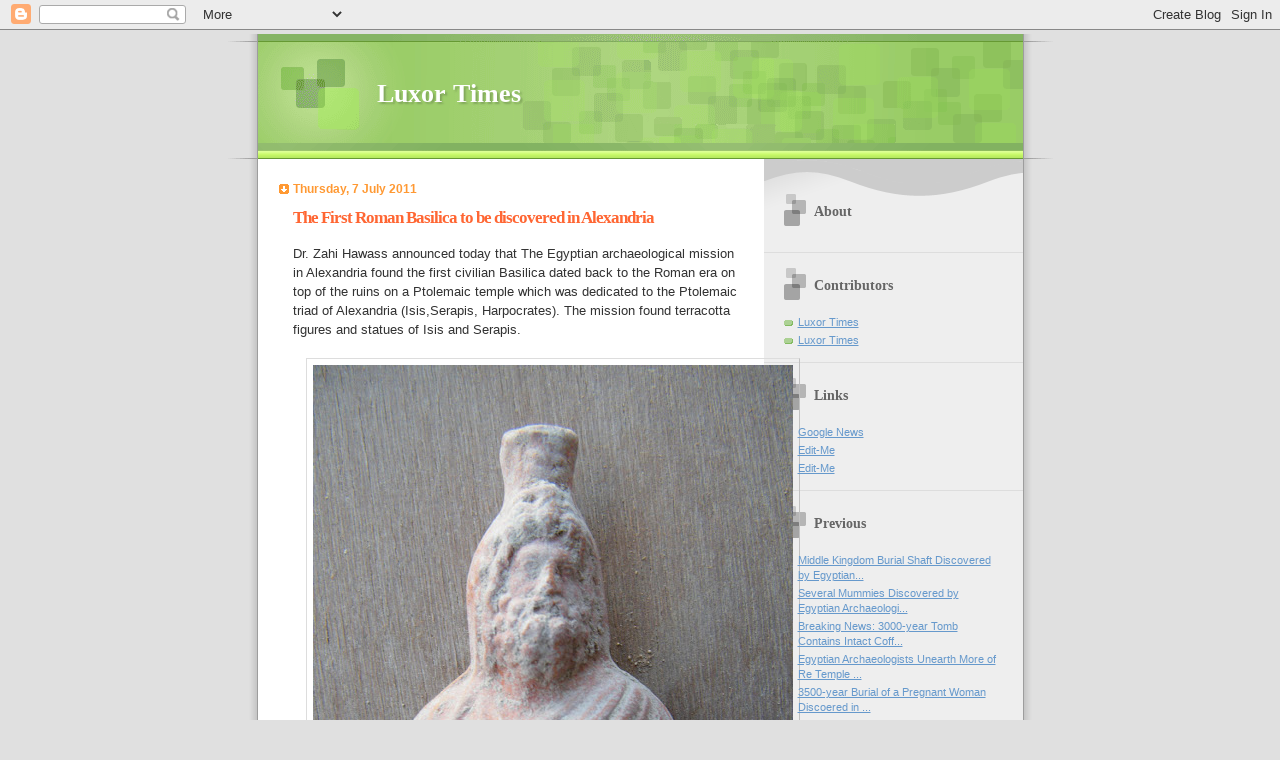

--- FILE ---
content_type: text/html; charset=UTF-8
request_url: https://luxortimesmagazine.blogspot.com/2011_07_07_archive.html
body_size: 9863
content:
<?xml version="1.0" encoding="UTF-8" ?>
<!DOCTYPE HTML>
<html b:render='false' b:version='2' class='v2' expr:dir='data:blog.languageDirection' xmlns='http://www.w3.org/1999/xhtml' xmlns:b='http://www.google.com/2005/gml/b' xmlns:data='http://www.google.com/2005/gml/data' xmlns:expr='http://www.google.com/2005/gml/expr'>
<head>
<b:include data='blog' name='all-head-content'></b:include>
<title><data:blog.pageTitle/></title>

<b:skin>
<![CDATA[/*-----------------------------------------------
Blogger Template Style
Name: B2W
----------------------------------------------- */
]]>
</b:skin><script type="text/javascript">
  (function () {
    var redirectMap = {
      "/2012/11/example-post.html": "https://luxortimes.com/example-post",
      "/2015/06/another-title.html": "https://luxortimes.com/another-title"
      // continue this list
    };

    var currentPath = window.location.pathname;
    var target = redirectMap[currentPath];

    if (target) {
      window.location.replace(target);
    } else if (currentPath === "/" || currentPath === "/index.html") {
      window.location.replace("https://luxortimes.com");
    }
  })();
</script>

<meta name='google-adsense-platform-account' content='ca-host-pub-1556223355139109'/>
<meta name='google-adsense-platform-domain' content='blogspot.com'/>
<!-- --><style type="text/css">@import url(//www.blogger.com/static/v1/v-css/navbar/3334278262-classic.css);
div.b-mobile {display:none;}
</style>

</head>
<body><script type="text/javascript">
    function setAttributeOnload(object, attribute, val) {
      if(window.addEventListener) {
        window.addEventListener('load',
          function(){ object[attribute] = val; }, false);
      } else {
        window.attachEvent('onload', function(){ object[attribute] = val; });
      }
    }
  </script>
<div id="navbar-iframe-container"></div>
<script type="text/javascript" src="https://apis.google.com/js/platform.js"></script>
<script type="text/javascript">
      gapi.load("gapi.iframes:gapi.iframes.style.bubble", function() {
        if (gapi.iframes && gapi.iframes.getContext) {
          gapi.iframes.getContext().openChild({
              url: 'https://www.blogger.com/navbar/5723387460095670707?origin\x3dhttps://luxortimesmagazine.blogspot.com',
              where: document.getElementById("navbar-iframe-container"),
              id: "navbar-iframe"
          });
        }
      });
    </script>
<b:section class='main' id='main' showaddelement='no'>
<b:widget id='Blog1' locked='false' title='Blog Posts' type='Blog'></b:widget>
</b:section>
<b:if cond='data:blog.pageType == "item"'>

</b:if>

</body>
</html>

<!DOCTYPE html PUBLIC "-//W3C//DTD XHTML 1.0 Strict//EN" "http://www.w3.org/TR/xhtml1/DTD/xhtml1-strict.dtd">

<html xmlns="http://www.w3.org/1999/xhtml" xml:lang="en" lang="en" dir="ltr">
<head>
  <title>Luxor Times: 7 Jul 2011</title>

  <script type="text/javascript">(function() { (function(){function b(g){this.t={};this.tick=function(h,m,f){var n=f!=void 0?f:(new Date).getTime();this.t[h]=[n,m];if(f==void 0)try{window.console.timeStamp("CSI/"+h)}catch(q){}};this.getStartTickTime=function(){return this.t.start[0]};this.tick("start",null,g)}var a;if(window.performance)var e=(a=window.performance.timing)&&a.responseStart;var p=e>0?new b(e):new b;window.jstiming={Timer:b,load:p};if(a){var c=a.navigationStart;c>0&&e>=c&&(window.jstiming.srt=e-c)}if(a){var d=window.jstiming.load;
c>0&&e>=c&&(d.tick("_wtsrt",void 0,c),d.tick("wtsrt_","_wtsrt",e),d.tick("tbsd_","wtsrt_"))}try{a=null,window.chrome&&window.chrome.csi&&(a=Math.floor(window.chrome.csi().pageT),d&&c>0&&(d.tick("_tbnd",void 0,window.chrome.csi().startE),d.tick("tbnd_","_tbnd",c))),a==null&&window.gtbExternal&&(a=window.gtbExternal.pageT()),a==null&&window.external&&(a=window.external.pageT,d&&c>0&&(d.tick("_tbnd",void 0,window.external.startE),d.tick("tbnd_","_tbnd",c))),a&&(window.jstiming.pt=a)}catch(g){}})();window.tickAboveFold=function(b){var a=0;if(b.offsetParent){do a+=b.offsetTop;while(b=b.offsetParent)}b=a;b<=750&&window.jstiming.load.tick("aft")};var k=!1;function l(){k||(k=!0,window.jstiming.load.tick("firstScrollTime"))}window.addEventListener?window.addEventListener("scroll",l,!1):window.attachEvent("onscroll",l);
 })();</script><meta http-equiv="Content-Type" content="text/html; charset=UTF-8" />
<meta name="generator" content="Blogger" />
<link rel="icon" type="image/vnd.microsoft.icon" href="https://www.blogger.com/favicon.ico"/>
<link rel="alternate" type="application/atom+xml" title="Luxor Times - Atom" href="https://luxortimesmagazine.blogspot.com/feeds/posts/default" />
<link rel="alternate" type="application/rss+xml" title="Luxor Times - RSS" href="https://luxortimesmagazine.blogspot.com/feeds/posts/default?alt=rss" />
<link rel="service.post" type="application/atom+xml" title="Luxor Times - Atom" href="https://www.blogger.com/feeds/5723387460095670707/posts/default" />
<link rel="stylesheet" type="text/css" href="https://www.blogger.com/static/v1/v-css/1601750677-blog_controls.css"/>
<link rel="stylesheet" type="text/css" href="https://www.blogger.com/dyn-css/authorization.css?targetBlogID=5723387460095670707&zx=850396a6-959a-4029-b7b4-c90eca962e15"/>


  <style type="text/css">

/* 
Blogger Template Style
Name:     TicTac
Author:   Dan Cederholm
URL:      www.simplebits.com
Date:     1 March 2004
*/

/* ---( page defaults )--- */

body {
  margin: 0;
  padding: 0;
  font-family: Verdana, sans-serif;
  font-size: small;
  text-align: center;
  color: #333;
  background: #e0e0e0;
  }

blockquote {
  margin: 0 0 0 30px;
  padding: 10px 0 0 20px;
  font-size: 88%;
  line-height: 1.5em;
  color: #666;
  background: url(//www.blogblog.com/tictac/quotes.gif) no-repeat top left;
  }

blockquote p {
  margin-top: 0;
  }

abbr, acronym {
  cursor: help;
  font-style: normal;
  border-bottom: 1px dotted;
  }

code {
  color: #f63;
  }

hr {
  display: none;
  }

img {
  border: none;
  }

/* unordered list style */

ul {
  list-style: none;
  margin: 0 0 20px 30px;
  padding: 0;
  }

li {
  list-style: none;
  padding-left: 14px;
  margin-bottom: 3px;
  background: url(//www.blogblog.com/tictac/tictac_orange.gif) no-repeat 0 6px;
  }

/* links */

a:link {
  color: #69c;
  }

a:visited {
  color: #666699;
  }

a:hover {
  color: #693;
  }

a:active {
  color: #cc3333;
  text-decoration: none;
  }

/* ---( layout structure )---*/

@media all {
  #wrap {
    width: 847px;
    margin: 0 auto;
    text-align: left;
    background: url(//www.blogblog.com/tictac/tile.gif) repeat-y;
    }

  #content {
    margin-left: 62px; /* to avoid the BMH */
    }

  #main-content {
    float: left;
    width: 460px;
    margin: 20px 0 0 0;
    padding: 0;
    line-height: 1.5em;
    }

  #sidebar {
    margin: 0 41px 0 547px;
    padding: 20px 0 0 0;
    font-size: 85%;
    line-height: 1.4em;
    color: #999;
    background: url(//www.blogblog.com/tictac/sidebar_bg.gif) no-repeat 0 0;
    }
  }
@media handheld {
  #wrap {
    width: 90%;
    background: none;
    }

  #content {
    margin:0 2% 0 2%;
    }

  #main-content {
    float: none;
    width: 100%;
    }

  #sidebar {
    margin: 0 2% 0 2%;
    }
  }


/* ---( header and site name )--- */

@media all {
  #blog-header {
    margin: 0;
    padding: 0;
    font-family: "Lucida Grande", "Trebuchet MS";
    background: #e0e0e0 url(//www.blogblog.com/tictac/top_div.gif) no-repeat top left;
    }

  #blog-header h1 {
    margin: 0;
    padding: 45px 60px 50px 160px;
    font-size: 200%;
    color: #fff;
    text-shadow: #81A75B 2px 2px 2px;
    background: url(//www.blogblog.com/tictac/top_h1.gif) no-repeat bottom left;
    }
  }
@media handheld {
  #blog-header {
    background: #99cc66;
    }

  #blog-header h1 {
    background: none;
    }
  }

#blog-header h1 a {
  text-decoration: none;
  color: #fff;
  }

#blog-header h1 a:hover {
  color: #eee;
  }

/* ---( main column )--- */

h2.date-header {
  margin-top: 0;
  padding-left: 14px;
  font-size: 90%;
  color: #f93;
  background: url(//www.blogblog.com/tictac/date_icon.gif) no-repeat 0 50%;
  }

h3.post-title {
  margin-top: 0;
  font-family: "Lucida Grande", "Trebuchet MS";
  font-size: 130%;
  letter-spacing: -1px;
  color: #f63;
  }

.post {
  margin: 0 0 1.5em 0;
  padding: 0 0 1.5em 14px;
  border-bottom: 1px solid #ddd;
  }

.post-footer {
  margin: 0;
  padding: 0 0 0 14px;
  font-size: 88%;
  color: #999;
  background: url(//www.blogblog.com/tictac/tictac_grey.gif) no-repeat 0 8px;
  }

.post img {
  padding: 6px;
  border-top: 1px solid #ddd;
  border-left: 1px solid #ddd;
  border-bottom: 1px solid #c0c0c0;
  border-right: 1px solid #c0c0c0;
  }

/* comment styles */

#comments {
  padding-top: 10px;
  font-size: 85%;
  line-height: 1.5em;
  color: #666;
  background: #eee url(//www.blogblog.com/tictac/comments_curve.gif) no-repeat top left;
  }

#comments h4 {
  margin: 20px 0 15px 0;
  padding: 8px 0 0 40px;
  font-family: "Lucida Grande", "Trebuchet MS";
  font-size: 130%;
  color: #666;
  background: url(//www.blogblog.com/tictac/bubbles.gif) no-repeat 10px 0;
  height: 29px !important; /* for most browsers */
  height /**/:37px; /* for IE5/Win */
  }
  
#comments ul {
  margin-left: 0;
  }

#comments li {
  background: none;
  padding-left: 0;
  }
  
.comment-body {
  padding: 0 10px 0 25px;
  background: url(//www.blogblog.com/tictac/tictac_orange.gif) no-repeat 10px 5px;
  }

.comment-body p {
  margin-bottom: 0;
  }

.comment-data {
  margin: 4px 0 0 0;
  padding: 0 10px 1em 60px;
  color: #999;
  border-bottom: 1px solid #ddd;
  background: url(//www.blogblog.com/tictac/comment_arrow.gif) no-repeat 44px 2px;
  }


.deleted-comment {
  font-style:italic;
  color:gray;
  }

.paging-control-container {
  float: right;
  margin: 0px 6px 0px 0px;
  font-size: 80%;
}
.unneeded-paging-control {
  visibility: hidden;
}

/* ---( sidebar )--- */

h2.sidebar-title {
  margin: 0 0 0 0;
  padding: 25px 0 0 50px;
  font-family: "Lucida Grande", "Trebuchet MS";
  font-size: 130%;
  color: #666;
  height: 32px;
  background: url(//www.blogblog.com/tictac/sidebar_icon.gif) no-repeat 20px 15px;
  height: 32px !important; /* for most browsers */
  height /**/:57px; /* for IE5/Win */
  }

#sidebar ul, #sidebar p {
  margin: 0;
  padding: 5px 20px 1em 20px;
  border-bottom: 1px solid #ddd;
  }

#sidebar li {
  background: url(//www.blogblog.com/tictac/tictac_green.gif) no-repeat 0 5px;
  }

/* profile block */

.profile-datablock {
  margin: 0;
  padding: 5px 20px 0 20px;
  }

.profile-datablock dd {
  margin: 0;
  padding: 0;
  }

.profile-img img {
  float: left;
  margin: 0 10px 0 0;
  padding: 4px;
  border-top: 1px solid #ddd;
  border-left: 1px solid #ddd;
  border-bottom: 1px solid #c0c0c0;
  border-right: 1px solid #c0c0c0;
  background: #fff;
  }

#sidebar p.profile-link {
  padding-left: 36px;
  background: url(//www.blogblog.com/tictac/profile.gif) no-repeat 20px 4px;
  }

p#powered-by, #sidebar p.profile-textblock {
  margin-top: 1em;
  border: none;
  }

/* ---( footer )--- */

.clear { /* to fix IE6 padding-top issue */
  clear: both;
  height: 0;
  }

@media all {
  #footer {
    margin: 0;
    padding: 0 0 9px 0;
    font-size: 85%;
    color: #ddd;
    background: url(//www.blogblog.com/tictac/bottom_sill.gif) no-repeat bottom left;
    }

  #footer p {
    margin: 0;
    padding: 20px 320px 20px 95px;
    background: url(//www.blogblog.com/tictac/bottom_sash.gif) no-repeat top left;
    }
  }
@media handheld {
  #footer {
    background: none;
    }

  #footer p {
    background: none;
    }
  }




/* Feeds
----------------------------------------------- */
#blogfeeds {
  }
#postfeeds {
  }
  </style>


</head>

<body>

<div id="wrap"> <!-- #wrap - for centering -->

<!-- Blog Header -->
<div id="blog-header">
  <h1>
    
	Luxor Times
	
  </h1>
</div>


<div id="content"> <!-- #content wrapper -->

<!-- Begin #main-content -->
<div id="main-content">



    
  <h2 class="date-header">Thursday, 7 July 2011</h2>
  
  
     
  <!-- Begin .post -->
  <div class="post"><a name="2903325444406902064"></a>
     
    
    <h3 class="post-title">
	 
	 The First Roman Basilica to be discovered in Alexandria
	 
    </h3>
    
     
    <div class="post-body">
    
      <p><div style="clear:both;"></div>Dr. Zahi Hawass announced today that The Egyptian archaeological mission in Alexandria found the first civilian Basilica dated back to the Roman era on top of the ruins on a Ptolemaic temple which was dedicated to the Ptolemaic triad of Alexandria (Isis,Serapis, Harpocrates). The mission found terracotta figures and statues of Isis and Serapis.<br />
<br />
<div class="separator" style="clear: both; text-align: center;">
<a href="https://blogger.googleusercontent.com/img/b/R29vZ2xl/AVvXsEibvujG2-7FozD9iuXuJE8YqF-XmeXUyVLe3wBx834C5_W4qmONiKu_vsObBIb6brWKTFtFNfSXD58oQbRmqPMPIjaMttpUEaZrKzOHzcy68dq9lGoa2legdQ2vCVY30riWWVGTERRdxPo/s1600/2.jpg" imageanchor="1" style="margin-left: 1em; margin-right: 1em;"><img border="0" height="640" m="" src="https://blogger.googleusercontent.com/img/b/R29vZ2xl/AVvXsEibvujG2-7FozD9iuXuJE8YqF-XmeXUyVLe3wBx834C5_W4qmONiKu_vsObBIb6brWKTFtFNfSXD58oQbRmqPMPIjaMttpUEaZrKzOHzcy68dq9lGoa2legdQ2vCVY30riWWVGTERRdxPo/s640/2.jpg" true="" width="480" /></a></div>
Dr. Mohamed Mostafa (Alexandria Antiquities director) explained that the archaeological discovery was in the area known as the Baron site in Simouha district where work started last December and finished in May after the ground water problem emergence at the site. He also mentioned that the excavations resulted 2 paralleled rows of granite and limestone blocks and parts of granite columns which may have been a corridor for a civilian facility dated back to the Roman era and may have been used in judicial, commercial or social activities which known as the Basilica.<br />
<br />
<div class="separator" style="clear: both; text-align: center;">
<a href="https://blogger.googleusercontent.com/img/b/R29vZ2xl/AVvXsEiz9mL9466B6ZygIVH0Yzrx_w2MFzQtJfsk8bvzNwQDjd0fvLOazDOIAP8MsxMDeIQDMf3H1JnYMbXxnugoXa3H-IB1TnXWdvbQuacNh3wv5YLYQhA966_5uyxPeWmNKWTgBUjFg2BBepQ/s1600/4.jpg" imageanchor="1" style="margin-left: 1em; margin-right: 1em;"><img border="0" height="298" m="" src="https://blogger.googleusercontent.com/img/b/R29vZ2xl/AVvXsEiz9mL9466B6ZygIVH0Yzrx_w2MFzQtJfsk8bvzNwQDjd0fvLOazDOIAP8MsxMDeIQDMf3H1JnYMbXxnugoXa3H-IB1TnXWdvbQuacNh3wv5YLYQhA966_5uyxPeWmNKWTgBUjFg2BBepQ/s400/4.jpg" true="" width="400" /></a></div>
<div class="separator" style="clear: both; text-align: center;">
<a href="https://blogger.googleusercontent.com/img/b/R29vZ2xl/AVvXsEhecgvzp8nUqYHf3HBXjoVYz3WesxQ2i1kjKwYwFS7hyk2hQGqheYXvXonDrtnYHb1LdelsBr59kHmxTmZeFE8Vk_UWfy5wOrd5k6Ab5xX1oJhQiaCSG2mX3N4QbAXrLUznzMsmidHka8E/s1600/1.jpg" imageanchor="1" style="margin-left: 1em; margin-right: 1em;"><img border="0" height="297" m="" src="https://blogger.googleusercontent.com/img/b/R29vZ2xl/AVvXsEhecgvzp8nUqYHf3HBXjoVYz3WesxQ2i1kjKwYwFS7hyk2hQGqheYXvXonDrtnYHb1LdelsBr59kHmxTmZeFE8Vk_UWfy5wOrd5k6Ab5xX1oJhQiaCSG2mX3N4QbAXrLUznzMsmidHka8E/s400/1.jpg" true="" width="400" /></a></div>
<div class="separator" style="clear: both; text-align: center;">
</div>
Dr. Osama El Nahas(Head of the mission) said “ Coloured Terracotta statues were found representing Isis suckling a baby and another statue for Serapis, pointing out that no Christian remains were found which mean it is likely to be a Basilica built over one of the two Ptolemaic temples were mentioned by Historian and traveler “Strabo” in his description of the area during his visit to Alexandria in 24 AD.” Dr. Osama added that a rare cooper statue of a knight riding a horse was found. <br />
The Egyptian mission also found a number of kilns which were used to produce lime and a group of burial pottery jars contains human bones some of them of young people between 25 to 30 years old dated to the sixth century AD.<br />
<div class="separator" style="clear: both; text-align: center;">
<a href="https://blogger.googleusercontent.com/img/b/R29vZ2xl/AVvXsEjL6jNfFo2_QpGF3TpDGUtoYveV5lwPXj7FIAXXsVojJOyU1_NxHE2EY6kvXfBjsAVLE7S2fGnX4VV_mkJeaiuhyphenhyphen6DXOjB8uI6MRKZvQSfWl_xUMzVIcQF9kTg56CWOGTt5QglCMW8_RRg/s1600/3.jpg" imageanchor="1" style="margin-left: 1em; margin-right: 1em;"><img border="0" height="327" m="" src="https://blogger.googleusercontent.com/img/b/R29vZ2xl/AVvXsEjL6jNfFo2_QpGF3TpDGUtoYveV5lwPXj7FIAXXsVojJOyU1_NxHE2EY6kvXfBjsAVLE7S2fGnX4VV_mkJeaiuhyphenhyphen6DXOjB8uI6MRKZvQSfWl_xUMzVIcQF9kTg56CWOGTt5QglCMW8_RRg/s400/3.jpg" true="" width="400" /></a></div>
This discovery is considered to be the first of its kind as no Roman Basilica was found in Alexandria before.<br />
Also this discovery confirms that it is about time to reveal the rest of Elioses suburb site (nowadays Antoniadis Gardens and Alexandria Zoo area) which was mentioned by the early travelers and historians and referred at it as an area with fun places and the Alexandria population visited frequently as “Strabo” mentioned too.<div style="clear:both; padding-bottom:0.25em"></div><p class="blogger-labels">Labels: <a rel='tag' href="http://luxortimesmagazine.blogspot.com/search/label/6th%20Century%20A.D">6th Century A.D</a>, <a rel='tag' href="http://luxortimesmagazine.blogspot.com/search/label/Alexandria">Alexandria</a>, <a rel='tag' href="http://luxortimesmagazine.blogspot.com/search/label/Alexandria%20Zoo">Alexandria Zoo</a>, <a rel='tag' href="http://luxortimesmagazine.blogspot.com/search/label/Antoniadis%20Gardens">Antoniadis Gardens</a>, <a rel='tag' href="http://luxortimesmagazine.blogspot.com/search/label/Egypt">Egypt</a>, <a rel='tag' href="http://luxortimesmagazine.blogspot.com/search/label/Elioses%20Suburb">Elioses Suburb</a>, <a rel='tag' href="http://luxortimesmagazine.blogspot.com/search/label/Isis%20suckling%20a%20baby">Isis suckling a baby</a>, <a rel='tag' href="http://luxortimesmagazine.blogspot.com/search/label/Ptolemaic%20temple">Ptolemaic temple</a>, <a rel='tag' href="http://luxortimesmagazine.blogspot.com/search/label/Roman%20Basilica">Roman Basilica</a>, <a rel='tag' href="http://luxortimesmagazine.blogspot.com/search/label/Serapis">Serapis</a>, <a rel='tag' href="http://luxortimesmagazine.blogspot.com/search/label/Simouha">Simouha</a>, <a rel='tag' href="http://luxortimesmagazine.blogspot.com/search/label/Strabo">Strabo</a>, <a rel='tag' href="http://luxortimesmagazine.blogspot.com/search/label/Terracotta%20figures.%20Statues%20of%20Isis">Terracotta figures. Statues of Isis</a></p></p>
    
    </div>
    
    <p class="post-footer">posted by Luxor Times at 
    <a class="post-footer-link" href="http://luxortimesmagazine.blogspot.com/2011/07/first-roman-basilica-to-be-discovered.html" title="permanent link"> July 07, 2011 </a>
       |
         <a class="comment-link" href="https://www.blogger.com/comment/fullpage/post/5723387460095670707/2903325444406902064"location.href=https://www.blogger.com/comment/fullpage/post/5723387460095670707/2903325444406902064;><span style="text-transform:lowercase">0 Comments</span></a>
      
 <span class="item-action"><a href="https://www.blogger.com/email-post/5723387460095670707/2903325444406902064" title="Email Post"><img class="icon-action" alt="" src="https://resources.blogblog.com/img/icon18_email.gif" height="13" width="18"/></a></span><span class="item-control blog-admin pid-548868279"><a style="border:none;" href="https://www.blogger.com/post-edit.g?blogID=5723387460095670707&postID=2903325444406902064&from=pencil" title="Edit Post"><img class="icon-action" alt="" src="https://resources.blogblog.com/img/icon18_edit_allbkg.gif" height="18" width="18"></a></span></p>
  
  </div>
  <!-- End .post -->
  
  
   <!-- Begin #comments -->
 
  <!-- End #comments -->



  <hr />
</div><!-- End #main-content -->
</div><!-- End #content -->



<!-- Begin #sidebar -->
<div id="sidebar">

  <h2 class="sidebar-title">About</h2>
  
  <p></p>
  
   <!-- Begin #profile-container -->
   
   <div id='profile-container'>
<h2 class='sidebar-title'>Contributors</h2>
<ul class='profile-datablock'>
<li class='profile-link'><a rel='author' href='https://www.blogger.com/profile/05149818862577986805'>Luxor Times</a></li>
<li class='profile-link'><a rel='author' href='https://www.blogger.com/profile/15904348806624162785'>Luxor Times</a></li>
</ul>
</div>

   
     <!-- End #profile -->
    
        
  <h2 class="sidebar-title">Links</h2>
    <ul>
    	<li><a href="http://news.google.com/">Google News</a></li>
    	<li><a href="http://help.blogger.com/bin/answer.py?answer=41427">Edit-Me</a></li>
    	<li><a href="http://help.blogger.com/bin/answer.py?answer=41427">Edit-Me</a></li>
  </ul>
  
  
  <h2 class="sidebar-title">Previous</h2>
  
  <ul id="recently">
    
        <li><a href="http://luxortimesmagazine.blogspot.com/2018/12/middle-kingdom-burial-shaft-discovered.html">Middle Kingdom Burial Shaft Discovered by Egyptian...</a></li>
     
        <li><a href="http://luxortimesmagazine.blogspot.com/2018/11/several-mummies-discovered-by-egyptian.html">Several Mummies Discovered by Egyptian Archaeologi...</a></li>
     
        <li><a href="http://luxortimesmagazine.blogspot.com/2018/11/breaking-news-3000-year-tomb-contains.html">Breaking News: 3000-year Tomb Contains Intact Coff...</a></li>
     
        <li><a href="http://luxortimesmagazine.blogspot.com/2018/11/egyptian-archaeologists-unearth-more-of.html">Egyptian Archaeologists Unearth More of Re Temple ...</a></li>
     
        <li><a href="http://luxortimesmagazine.blogspot.com/2018/11/3500-year-burial-of-pregnant-woman.html">3500-year Burial of a Pregnant Woman Discoered in ...</a></li>
     
        <li><a href="http://luxortimesmagazine.blogspot.com/2018/10/discovered-how-ancient-egyptians-moved.html">DISCOVERED: How Ancient Egyptians Moved Huge Stone...</a></li>
     
        <li><a href="http://luxortimesmagazine.blogspot.com/2018/10/egyptian-archaeologist-discover-stela.html">Egyptian Archaeologists Discover Stela of Liberati...</a></li>
     
        <li><a href="http://luxortimesmagazine.blogspot.com/2018/10/czech-archaeologists-discover-keeper-of.html">Czech Archaeologists Discover The Keeper of the Se...</a></li>
     
        <li><a href="http://luxortimesmagazine.blogspot.com/2018/09/rock-cut-tomb-in-4000-year-old-elite.html">Rock-cut Tomb in a 4000-year-old Elite Cemetery Di...</a></li>
     
        <li><a href="http://luxortimesmagazine.blogspot.com/2018/09/5000-year-old-neolithic-village.html">5000+ year-old Neolithic village discovered in the...</a></li>
     
  </ul>
  
  
  <h2 class="sidebar-title">Archives</h2>
  
  <ul class="archive-list">
   	  
    	<li><a href="http://luxortimesmagazine.blogspot.com/2010_03_21_archive.html">21 Mar 2010</a></li>
	  
    	<li><a href="http://luxortimesmagazine.blogspot.com/2010_03_26_archive.html">26 Mar 2010</a></li>
	  
    	<li><a href="http://luxortimesmagazine.blogspot.com/2010_03_28_archive.html">28 Mar 2010</a></li>
	  
    	<li><a href="http://luxortimesmagazine.blogspot.com/2010_03_29_archive.html">29 Mar 2010</a></li>
	  
    	<li><a href="http://luxortimesmagazine.blogspot.com/2010_03_31_archive.html">31 Mar 2010</a></li>
	  
    	<li><a href="http://luxortimesmagazine.blogspot.com/2010_04_20_archive.html">20 Apr 2010</a></li>
	  
    	<li><a href="http://luxortimesmagazine.blogspot.com/2010_05_16_archive.html">16 May 2010</a></li>
	  
    	<li><a href="http://luxortimesmagazine.blogspot.com/2010_05_23_archive.html">23 May 2010</a></li>
	  
    	<li><a href="http://luxortimesmagazine.blogspot.com/2010_06_28_archive.html">28 Jun 2010</a></li>
	  
    	<li><a href="http://luxortimesmagazine.blogspot.com/2010_06_29_archive.html">29 Jun 2010</a></li>
	  
    	<li><a href="http://luxortimesmagazine.blogspot.com/2010_07_07_archive.html">7 Jul 2010</a></li>
	  
    	<li><a href="http://luxortimesmagazine.blogspot.com/2010_07_09_archive.html">9 Jul 2010</a></li>
	  
    	<li><a href="http://luxortimesmagazine.blogspot.com/2010_07_12_archive.html">12 Jul 2010</a></li>
	  
    	<li><a href="http://luxortimesmagazine.blogspot.com/2010_07_14_archive.html">14 Jul 2010</a></li>
	  
    	<li><a href="http://luxortimesmagazine.blogspot.com/2010_07_19_archive.html">19 Jul 2010</a></li>
	  
    	<li><a href="http://luxortimesmagazine.blogspot.com/2010_07_22_archive.html">22 Jul 2010</a></li>
	  
    	<li><a href="http://luxortimesmagazine.blogspot.com/2010_07_26_archive.html">26 Jul 2010</a></li>
	  
    	<li><a href="http://luxortimesmagazine.blogspot.com/2010_08_10_archive.html">10 Aug 2010</a></li>
	  
    	<li><a href="http://luxortimesmagazine.blogspot.com/2010_08_11_archive.html">11 Aug 2010</a></li>
	  
    	<li><a href="http://luxortimesmagazine.blogspot.com/2010_08_14_archive.html">14 Aug 2010</a></li>
	  
    	<li><a href="http://luxortimesmagazine.blogspot.com/2010_08_18_archive.html">18 Aug 2010</a></li>
	  
    	<li><a href="http://luxortimesmagazine.blogspot.com/2010_08_21_archive.html">21 Aug 2010</a></li>
	  
    	<li><a href="http://luxortimesmagazine.blogspot.com/2010_08_23_archive.html">23 Aug 2010</a></li>
	  
    	<li><a href="http://luxortimesmagazine.blogspot.com/2010_08_25_archive.html">25 Aug 2010</a></li>
	  
    	<li><a href="http://luxortimesmagazine.blogspot.com/2010_08_26_archive.html">26 Aug 2010</a></li>
	  
    	<li><a href="http://luxortimesmagazine.blogspot.com/2010_08_27_archive.html">27 Aug 2010</a></li>
	  
    	<li><a href="http://luxortimesmagazine.blogspot.com/2010_08_29_archive.html">29 Aug 2010</a></li>
	  
    	<li><a href="http://luxortimesmagazine.blogspot.com/2010_09_02_archive.html">2 Sept 2010</a></li>
	  
    	<li><a href="http://luxortimesmagazine.blogspot.com/2010_09_03_archive.html">3 Sept 2010</a></li>
	  
    	<li><a href="http://luxortimesmagazine.blogspot.com/2010_09_07_archive.html">7 Sept 2010</a></li>
	  
    	<li><a href="http://luxortimesmagazine.blogspot.com/2010_09_08_archive.html">8 Sept 2010</a></li>
	  
    	<li><a href="http://luxortimesmagazine.blogspot.com/2010_09_11_archive.html">11 Sept 2010</a></li>
	  
    	<li><a href="http://luxortimesmagazine.blogspot.com/2010_09_14_archive.html">14 Sept 2010</a></li>
	  
    	<li><a href="http://luxortimesmagazine.blogspot.com/2010_09_15_archive.html">15 Sept 2010</a></li>
	  
    	<li><a href="http://luxortimesmagazine.blogspot.com/2010_09_21_archive.html">21 Sept 2010</a></li>
	  
    	<li><a href="http://luxortimesmagazine.blogspot.com/2010_09_22_archive.html">22 Sept 2010</a></li>
	  
    	<li><a href="http://luxortimesmagazine.blogspot.com/2010_09_23_archive.html">23 Sept 2010</a></li>
	  
    	<li><a href="http://luxortimesmagazine.blogspot.com/2010_09_27_archive.html">27 Sept 2010</a></li>
	  
    	<li><a href="http://luxortimesmagazine.blogspot.com/2010_09_30_archive.html">30 Sept 2010</a></li>
	  
    	<li><a href="http://luxortimesmagazine.blogspot.com/2010_10_02_archive.html">2 Oct 2010</a></li>
	  
    	<li><a href="http://luxortimesmagazine.blogspot.com/2010_10_03_archive.html">3 Oct 2010</a></li>
	  
    	<li><a href="http://luxortimesmagazine.blogspot.com/2010_10_04_archive.html">4 Oct 2010</a></li>
	  
    	<li><a href="http://luxortimesmagazine.blogspot.com/2010_10_13_archive.html">13 Oct 2010</a></li>
	  
    	<li><a href="http://luxortimesmagazine.blogspot.com/2010_10_18_archive.html">18 Oct 2010</a></li>
	  
    	<li><a href="http://luxortimesmagazine.blogspot.com/2010_10_23_archive.html">23 Oct 2010</a></li>
	  
    	<li><a href="http://luxortimesmagazine.blogspot.com/2010_10_24_archive.html">24 Oct 2010</a></li>
	  
    	<li><a href="http://luxortimesmagazine.blogspot.com/2010_10_30_archive.html">30 Oct 2010</a></li>
	  
    	<li><a href="http://luxortimesmagazine.blogspot.com/2010_10_31_archive.html">31 Oct 2010</a></li>
	  
    	<li><a href="http://luxortimesmagazine.blogspot.com/2010_11_02_archive.html">2 Nov 2010</a></li>
	  
    	<li><a href="http://luxortimesmagazine.blogspot.com/2010_11_04_archive.html">4 Nov 2010</a></li>
	  
    	<li><a href="http://luxortimesmagazine.blogspot.com/2010_11_08_archive.html">8 Nov 2010</a></li>
	  
    	<li><a href="http://luxortimesmagazine.blogspot.com/2010_11_10_archive.html">10 Nov 2010</a></li>
	  
    	<li><a href="http://luxortimesmagazine.blogspot.com/2010_11_13_archive.html">13 Nov 2010</a></li>
	  
    	<li><a href="http://luxortimesmagazine.blogspot.com/2010_11_15_archive.html">15 Nov 2010</a></li>
	  
    	<li><a href="http://luxortimesmagazine.blogspot.com/2010_11_21_archive.html">21 Nov 2010</a></li>
	  
    	<li><a href="http://luxortimesmagazine.blogspot.com/2010_11_28_archive.html">28 Nov 2010</a></li>
	  
    	<li><a href="http://luxortimesmagazine.blogspot.com/2010_12_10_archive.html">10 Dec 2010</a></li>
	  
    	<li><a href="http://luxortimesmagazine.blogspot.com/2010_12_11_archive.html">11 Dec 2010</a></li>
	  
    	<li><a href="http://luxortimesmagazine.blogspot.com/2010_12_26_archive.html">26 Dec 2010</a></li>
	  
    	<li><a href="http://luxortimesmagazine.blogspot.com/2010_12_30_archive.html">30 Dec 2010</a></li>
	  
    	<li><a href="http://luxortimesmagazine.blogspot.com/2011_01_05_archive.html">5 Jan 2011</a></li>
	  
    	<li><a href="http://luxortimesmagazine.blogspot.com/2011_01_08_archive.html">8 Jan 2011</a></li>
	  
    	<li><a href="http://luxortimesmagazine.blogspot.com/2011_01_09_archive.html">9 Jan 2011</a></li>
	  
    	<li><a href="http://luxortimesmagazine.blogspot.com/2011_01_17_archive.html">17 Jan 2011</a></li>
	  
    	<li><a href="http://luxortimesmagazine.blogspot.com/2011_01_20_archive.html">20 Jan 2011</a></li>
	  
    	<li><a href="http://luxortimesmagazine.blogspot.com/2011_01_24_archive.html">24 Jan 2011</a></li>
	  
    	<li><a href="http://luxortimesmagazine.blogspot.com/2011_01_26_archive.html">26 Jan 2011</a></li>
	  
    	<li><a href="http://luxortimesmagazine.blogspot.com/2011_02_03_archive.html">3 Feb 2011</a></li>
	  
    	<li><a href="http://luxortimesmagazine.blogspot.com/2011_02_04_archive.html">4 Feb 2011</a></li>
	  
    	<li><a href="http://luxortimesmagazine.blogspot.com/2011_02_07_archive.html">7 Feb 2011</a></li>
	  
    	<li><a href="http://luxortimesmagazine.blogspot.com/2011_02_11_archive.html">11 Feb 2011</a></li>
	  
    	<li><a href="http://luxortimesmagazine.blogspot.com/2011_02_12_archive.html">12 Feb 2011</a></li>
	  
    	<li><a href="http://luxortimesmagazine.blogspot.com/2011_02_14_archive.html">14 Feb 2011</a></li>
	  
    	<li><a href="http://luxortimesmagazine.blogspot.com/2011_02_17_archive.html">17 Feb 2011</a></li>
	  
    	<li><a href="http://luxortimesmagazine.blogspot.com/2011_02_21_archive.html">21 Feb 2011</a></li>
	  
    	<li><a href="http://luxortimesmagazine.blogspot.com/2011_02_24_archive.html">24 Feb 2011</a></li>
	  
    	<li><a href="http://luxortimesmagazine.blogspot.com/2011_02_25_archive.html">25 Feb 2011</a></li>
	  
    	<li><a href="http://luxortimesmagazine.blogspot.com/2011_02_28_archive.html">28 Feb 2011</a></li>
	  
    	<li><a href="http://luxortimesmagazine.blogspot.com/2011_03_01_archive.html">1 Mar 2011</a></li>
	  
    	<li><a href="http://luxortimesmagazine.blogspot.com/2011_03_08_archive.html">8 Mar 2011</a></li>
	  
    	<li><a href="http://luxortimesmagazine.blogspot.com/2011_03_12_archive.html">12 Mar 2011</a></li>
	  
    	<li><a href="http://luxortimesmagazine.blogspot.com/2011_03_15_archive.html">15 Mar 2011</a></li>
	  
    	<li><a href="http://luxortimesmagazine.blogspot.com/2011_03_17_archive.html">17 Mar 2011</a></li>
	  
    	<li><a href="http://luxortimesmagazine.blogspot.com/2011_03_18_archive.html">18 Mar 2011</a></li>
	  
    	<li><a href="http://luxortimesmagazine.blogspot.com/2011_03_20_archive.html">20 Mar 2011</a></li>
	  
    	<li><a href="http://luxortimesmagazine.blogspot.com/2011_03_24_archive.html">24 Mar 2011</a></li>
	  
    	<li><a href="http://luxortimesmagazine.blogspot.com/2011_03_26_archive.html">26 Mar 2011</a></li>
	  
    	<li><a href="http://luxortimesmagazine.blogspot.com/2011_03_27_archive.html">27 Mar 2011</a></li>
	  
    	<li><a href="http://luxortimesmagazine.blogspot.com/2011_04_01_archive.html">1 Apr 2011</a></li>
	  
    	<li><a href="http://luxortimesmagazine.blogspot.com/2011_04_06_archive.html">6 Apr 2011</a></li>
	  
    	<li><a href="http://luxortimesmagazine.blogspot.com/2011_04_07_archive.html">7 Apr 2011</a></li>
	  
    	<li><a href="http://luxortimesmagazine.blogspot.com/2011_04_10_archive.html">10 Apr 2011</a></li>
	  
    	<li><a href="http://luxortimesmagazine.blogspot.com/2011_04_12_archive.html">12 Apr 2011</a></li>
	  
    	<li><a href="http://luxortimesmagazine.blogspot.com/2011_04_20_archive.html">20 Apr 2011</a></li>
	  
    	<li><a href="http://luxortimesmagazine.blogspot.com/2011_04_26_archive.html">26 Apr 2011</a></li>
	  
    	<li><a href="http://luxortimesmagazine.blogspot.com/2011_04_27_archive.html">27 Apr 2011</a></li>
	  
    	<li><a href="http://luxortimesmagazine.blogspot.com/2011_04_29_archive.html">29 Apr 2011</a></li>
	  
    	<li><a href="http://luxortimesmagazine.blogspot.com/2011_05_02_archive.html">2 May 2011</a></li>
	  
    	<li><a href="http://luxortimesmagazine.blogspot.com/2011_05_03_archive.html">3 May 2011</a></li>
	  
    	<li><a href="http://luxortimesmagazine.blogspot.com/2011_05_10_archive.html">10 May 2011</a></li>
	  
    	<li><a href="http://luxortimesmagazine.blogspot.com/2011_05_11_archive.html">11 May 2011</a></li>
	  
    	<li><a href="http://luxortimesmagazine.blogspot.com/2011_05_25_archive.html">25 May 2011</a></li>
	  
    	<li><a href="http://luxortimesmagazine.blogspot.com/2011_05_31_archive.html">31 May 2011</a></li>
	  
    	<li><a href="http://luxortimesmagazine.blogspot.com/2011_06_07_archive.html">7 Jun 2011</a></li>
	  
    	<li><a href="http://luxortimesmagazine.blogspot.com/2011_06_23_archive.html">23 Jun 2011</a></li>
	  
    	<li><a href="http://luxortimesmagazine.blogspot.com/2011_07_01_archive.html">1 Jul 2011</a></li>
	  
    	<li><a href="http://luxortimesmagazine.blogspot.com/2011_07_03_archive.html">3 Jul 2011</a></li>
	  
    	<li><a href="http://luxortimesmagazine.blogspot.com/2011_07_04_archive.html">4 Jul 2011</a></li>
	  
    	<li><a href="http://luxortimesmagazine.blogspot.com/2011_07_07_archive.html">7 Jul 2011</a></li>
	  
    	<li><a href="http://luxortimesmagazine.blogspot.com/2011_07_13_archive.html">13 Jul 2011</a></li>
	  
    	<li><a href="http://luxortimesmagazine.blogspot.com/2011_07_15_archive.html">15 Jul 2011</a></li>
	  
    	<li><a href="http://luxortimesmagazine.blogspot.com/2011_07_16_archive.html">16 Jul 2011</a></li>
	  
    	<li><a href="http://luxortimesmagazine.blogspot.com/2011_07_17_archive.html">17 Jul 2011</a></li>
	  
    	<li><a href="http://luxortimesmagazine.blogspot.com/2011_08_18_archive.html">18 Aug 2011</a></li>
	  
    	<li><a href="http://luxortimesmagazine.blogspot.com/2011_09_20_archive.html">20 Sept 2011</a></li>
	  
    	<li><a href="http://luxortimesmagazine.blogspot.com/2011_09_30_archive.html">30 Sept 2011</a></li>
	  
    	<li><a href="http://luxortimesmagazine.blogspot.com/2011_10_15_archive.html">15 Oct 2011</a></li>
	  
    	<li><a href="http://luxortimesmagazine.blogspot.com/2011_10_16_archive.html">16 Oct 2011</a></li>
	  
    	<li><a href="http://luxortimesmagazine.blogspot.com/2011_12_24_archive.html">24 Dec 2011</a></li>
	  
    	<li><a href="http://luxortimesmagazine.blogspot.com/2012_01_11_archive.html">11 Jan 2012</a></li>
	  
    	<li><a href="http://luxortimesmagazine.blogspot.com/2012_01_12_archive.html">12 Jan 2012</a></li>
	  
    	<li><a href="http://luxortimesmagazine.blogspot.com/2012_01_16_archive.html">16 Jan 2012</a></li>
	  
    	<li><a href="http://luxortimesmagazine.blogspot.com/2012_01_19_archive.html">19 Jan 2012</a></li>
	  
    	<li><a href="http://luxortimesmagazine.blogspot.com/2012_01_25_archive.html">25 Jan 2012</a></li>
	  
    	<li><a href="http://luxortimesmagazine.blogspot.com/2012_01_27_archive.html">27 Jan 2012</a></li>
	  
    	<li><a href="http://luxortimesmagazine.blogspot.com/2012_02_11_archive.html">11 Feb 2012</a></li>
	  
    	<li><a href="http://luxortimesmagazine.blogspot.com/2012_02_12_archive.html">12 Feb 2012</a></li>
	  
    	<li><a href="http://luxortimesmagazine.blogspot.com/2012_02_20_archive.html">20 Feb 2012</a></li>
	  
    	<li><a href="http://luxortimesmagazine.blogspot.com/2012_02_22_archive.html">22 Feb 2012</a></li>
	  
    	<li><a href="http://luxortimesmagazine.blogspot.com/2012_02_23_archive.html">23 Feb 2012</a></li>
	  
    	<li><a href="http://luxortimesmagazine.blogspot.com/2012_02_24_archive.html">24 Feb 2012</a></li>
	  
    	<li><a href="http://luxortimesmagazine.blogspot.com/2012_02_26_archive.html">26 Feb 2012</a></li>
	  
    	<li><a href="http://luxortimesmagazine.blogspot.com/2012_02_27_archive.html">27 Feb 2012</a></li>
	  
    	<li><a href="http://luxortimesmagazine.blogspot.com/2012_03_01_archive.html">1 Mar 2012</a></li>
	  
    	<li><a href="http://luxortimesmagazine.blogspot.com/2012_03_02_archive.html">2 Mar 2012</a></li>
	  
    	<li><a href="http://luxortimesmagazine.blogspot.com/2012_03_04_archive.html">4 Mar 2012</a></li>
	  
    	<li><a href="http://luxortimesmagazine.blogspot.com/2012_03_08_archive.html">8 Mar 2012</a></li>
	  
    	<li><a href="http://luxortimesmagazine.blogspot.com/2012_03_12_archive.html">12 Mar 2012</a></li>
	  
    	<li><a href="http://luxortimesmagazine.blogspot.com/2012_03_14_archive.html">14 Mar 2012</a></li>
	  
    	<li><a href="http://luxortimesmagazine.blogspot.com/2012_03_27_archive.html">27 Mar 2012</a></li>
	  
    	<li><a href="http://luxortimesmagazine.blogspot.com/2012_04_12_archive.html">12 Apr 2012</a></li>
	  
    	<li><a href="http://luxortimesmagazine.blogspot.com/2012_06_10_archive.html">10 Jun 2012</a></li>
	  
    	<li><a href="http://luxortimesmagazine.blogspot.com/2012_08_30_archive.html">30 Aug 2012</a></li>
	  
    	<li><a href="http://luxortimesmagazine.blogspot.com/2012_09_22_archive.html">22 Sept 2012</a></li>
	  
    	<li><a href="http://luxortimesmagazine.blogspot.com/2012_10_02_archive.html">2 Oct 2012</a></li>
	  
    	<li><a href="http://luxortimesmagazine.blogspot.com/2012_10_04_archive.html">4 Oct 2012</a></li>
	  
    	<li><a href="http://luxortimesmagazine.blogspot.com/2012_10_12_archive.html">12 Oct 2012</a></li>
	  
    	<li><a href="http://luxortimesmagazine.blogspot.com/2012_11_01_archive.html">1 Nov 2012</a></li>
	  
    	<li><a href="http://luxortimesmagazine.blogspot.com/2012_11_03_archive.html">3 Nov 2012</a></li>
	  
    	<li><a href="http://luxortimesmagazine.blogspot.com/2012_11_05_archive.html">5 Nov 2012</a></li>
	  
    	<li><a href="http://luxortimesmagazine.blogspot.com/2012_11_21_archive.html">21 Nov 2012</a></li>
	  
    	<li><a href="http://luxortimesmagazine.blogspot.com/2012_11_22_archive.html">22 Nov 2012</a></li>
	  
    	<li><a href="http://luxortimesmagazine.blogspot.com/2012_11_24_archive.html">24 Nov 2012</a></li>
	  
    	<li><a href="http://luxortimesmagazine.blogspot.com/2012_11_26_archive.html">26 Nov 2012</a></li>
	  
    	<li><a href="http://luxortimesmagazine.blogspot.com/2013_01_10_archive.html">10 Jan 2013</a></li>
	  
    	<li><a href="http://luxortimesmagazine.blogspot.com/2013_01_15_archive.html">15 Jan 2013</a></li>
	  
    	<li><a href="http://luxortimesmagazine.blogspot.com/2013_01_22_archive.html">22 Jan 2013</a></li>
	  
    	<li><a href="http://luxortimesmagazine.blogspot.com/2013_01_28_archive.html">28 Jan 2013</a></li>
	  
    	<li><a href="http://luxortimesmagazine.blogspot.com/2013_01_30_archive.html">30 Jan 2013</a></li>
	  
    	<li><a href="http://luxortimesmagazine.blogspot.com/2013_02_06_archive.html">6 Feb 2013</a></li>
	  
    	<li><a href="http://luxortimesmagazine.blogspot.com/2013_02_10_archive.html">10 Feb 2013</a></li>
	  
    	<li><a href="http://luxortimesmagazine.blogspot.com/2013_02_11_archive.html">11 Feb 2013</a></li>
	  
    	<li><a href="http://luxortimesmagazine.blogspot.com/2013_02_12_archive.html">12 Feb 2013</a></li>
	  
    	<li><a href="http://luxortimesmagazine.blogspot.com/2013_02_13_archive.html">13 Feb 2013</a></li>
	  
    	<li><a href="http://luxortimesmagazine.blogspot.com/2013_02_14_archive.html">14 Feb 2013</a></li>
	  
    	<li><a href="http://luxortimesmagazine.blogspot.com/2013_02_17_archive.html">17 Feb 2013</a></li>
	  
    	<li><a href="http://luxortimesmagazine.blogspot.com/2013_02_18_archive.html">18 Feb 2013</a></li>
	  
    	<li><a href="http://luxortimesmagazine.blogspot.com/2013_02_20_archive.html">20 Feb 2013</a></li>
	  
    	<li><a href="http://luxortimesmagazine.blogspot.com/2013_02_26_archive.html">26 Feb 2013</a></li>
	  
    	<li><a href="http://luxortimesmagazine.blogspot.com/2013_03_12_archive.html">12 Mar 2013</a></li>
	  
    	<li><a href="http://luxortimesmagazine.blogspot.com/2013_03_13_archive.html">13 Mar 2013</a></li>
	  
    	<li><a href="http://luxortimesmagazine.blogspot.com/2013_03_16_archive.html">16 Mar 2013</a></li>
	  
    	<li><a href="http://luxortimesmagazine.blogspot.com/2013_03_25_archive.html">25 Mar 2013</a></li>
	  
    	<li><a href="http://luxortimesmagazine.blogspot.com/2013_04_11_archive.html">11 Apr 2013</a></li>
	  
    	<li><a href="http://luxortimesmagazine.blogspot.com/2013_04_21_archive.html">21 Apr 2013</a></li>
	  
    	<li><a href="http://luxortimesmagazine.blogspot.com/2013_04_24_archive.html">24 Apr 2013</a></li>
	  
    	<li><a href="http://luxortimesmagazine.blogspot.com/2013_05_15_archive.html">15 May 2013</a></li>
	  
    	<li><a href="http://luxortimesmagazine.blogspot.com/2013_06_16_archive.html">16 Jun 2013</a></li>
	  
    	<li><a href="http://luxortimesmagazine.blogspot.com/2013_06_17_archive.html">17 Jun 2013</a></li>
	  
    	<li><a href="http://luxortimesmagazine.blogspot.com/2013_06_18_archive.html">18 Jun 2013</a></li>
	  
    	<li><a href="http://luxortimesmagazine.blogspot.com/2013_06_25_archive.html">25 Jun 2013</a></li>
	  
    	<li><a href="http://luxortimesmagazine.blogspot.com/2013_07_09_archive.html">9 Jul 2013</a></li>
	  
    	<li><a href="http://luxortimesmagazine.blogspot.com/2013_08_01_archive.html">1 Aug 2013</a></li>
	  
    	<li><a href="http://luxortimesmagazine.blogspot.com/2013_08_02_archive.html">2 Aug 2013</a></li>
	  
    	<li><a href="http://luxortimesmagazine.blogspot.com/2013_08_12_archive.html">12 Aug 2013</a></li>
	  
    	<li><a href="http://luxortimesmagazine.blogspot.com/2013_08_15_archive.html">15 Aug 2013</a></li>
	  
    	<li><a href="http://luxortimesmagazine.blogspot.com/2013_08_20_archive.html">20 Aug 2013</a></li>
	  
    	<li><a href="http://luxortimesmagazine.blogspot.com/2013_08_21_archive.html">21 Aug 2013</a></li>
	  
    	<li><a href="http://luxortimesmagazine.blogspot.com/2013_08_31_archive.html">31 Aug 2013</a></li>
	  
    	<li><a href="http://luxortimesmagazine.blogspot.com/2013_09_03_archive.html">3 Sept 2013</a></li>
	  
    	<li><a href="http://luxortimesmagazine.blogspot.com/2013_09_12_archive.html">12 Sept 2013</a></li>
	  
    	<li><a href="http://luxortimesmagazine.blogspot.com/2013_09_17_archive.html">17 Sept 2013</a></li>
	  
    	<li><a href="http://luxortimesmagazine.blogspot.com/2013_09_22_archive.html">22 Sept 2013</a></li>
	  
    	<li><a href="http://luxortimesmagazine.blogspot.com/2013_09_30_archive.html">30 Sept 2013</a></li>
	  
    	<li><a href="http://luxortimesmagazine.blogspot.com/2013_10_01_archive.html">1 Oct 2013</a></li>
	  
    	<li><a href="http://luxortimesmagazine.blogspot.com/2013_10_03_archive.html">3 Oct 2013</a></li>
	  
    	<li><a href="http://luxortimesmagazine.blogspot.com/2013_10_04_archive.html">4 Oct 2013</a></li>
	  
    	<li><a href="http://luxortimesmagazine.blogspot.com/2013_10_22_archive.html">22 Oct 2013</a></li>
	  
    	<li><a href="http://luxortimesmagazine.blogspot.com/2013_10_24_archive.html">24 Oct 2013</a></li>
	  
    	<li><a href="http://luxortimesmagazine.blogspot.com/2013_10_27_archive.html">27 Oct 2013</a></li>
	  
    	<li><a href="http://luxortimesmagazine.blogspot.com/2013_11_02_archive.html">2 Nov 2013</a></li>
	  
    	<li><a href="http://luxortimesmagazine.blogspot.com/2013_11_12_archive.html">12 Nov 2013</a></li>
	  
    	<li><a href="http://luxortimesmagazine.blogspot.com/2013_11_14_archive.html">14 Nov 2013</a></li>
	  
    	<li><a href="http://luxortimesmagazine.blogspot.com/2013_11_16_archive.html">16 Nov 2013</a></li>
	  
    	<li><a href="http://luxortimesmagazine.blogspot.com/2013_12_18_archive.html">18 Dec 2013</a></li>
	  
    	<li><a href="http://luxortimesmagazine.blogspot.com/2013_12_24_archive.html">24 Dec 2013</a></li>
	  
    	<li><a href="http://luxortimesmagazine.blogspot.com/2013_12_26_archive.html">26 Dec 2013</a></li>
	  
    	<li><a href="http://luxortimesmagazine.blogspot.com/2013_12_29_archive.html">29 Dec 2013</a></li>
	  
    	<li><a href="http://luxortimesmagazine.blogspot.com/2014_01_03_archive.html">3 Jan 2014</a></li>
	  
    	<li><a href="http://luxortimesmagazine.blogspot.com/2014_01_06_archive.html">6 Jan 2014</a></li>
	  
    	<li><a href="http://luxortimesmagazine.blogspot.com/2014_01_07_archive.html">7 Jan 2014</a></li>
	  
    	<li><a href="http://luxortimesmagazine.blogspot.com/2014_01_08_archive.html">8 Jan 2014</a></li>
	  
    	<li><a href="http://luxortimesmagazine.blogspot.com/2014_01_15_archive.html">15 Jan 2014</a></li>
	  
    	<li><a href="http://luxortimesmagazine.blogspot.com/2014_02_05_archive.html">5 Feb 2014</a></li>
	  
    	<li><a href="http://luxortimesmagazine.blogspot.com/2014_02_09_archive.html">9 Feb 2014</a></li>
	  
    	<li><a href="http://luxortimesmagazine.blogspot.com/2014_02_10_archive.html">10 Feb 2014</a></li>
	  
    	<li><a href="http://luxortimesmagazine.blogspot.com/2014_02_13_archive.html">13 Feb 2014</a></li>
	  
    	<li><a href="http://luxortimesmagazine.blogspot.com/2014_02_15_archive.html">15 Feb 2014</a></li>
	  
    	<li><a href="http://luxortimesmagazine.blogspot.com/2014_02_16_archive.html">16 Feb 2014</a></li>
	  
    	<li><a href="http://luxortimesmagazine.blogspot.com/2014_02_18_archive.html">18 Feb 2014</a></li>
	  
    	<li><a href="http://luxortimesmagazine.blogspot.com/2014_02_27_archive.html">27 Feb 2014</a></li>
	  
    	<li><a href="http://luxortimesmagazine.blogspot.com/2014_03_04_archive.html">4 Mar 2014</a></li>
	  
    	<li><a href="http://luxortimesmagazine.blogspot.com/2014_03_07_archive.html">7 Mar 2014</a></li>
	  
    	<li><a href="http://luxortimesmagazine.blogspot.com/2014_03_12_archive.html">12 Mar 2014</a></li>
	  
    	<li><a href="http://luxortimesmagazine.blogspot.com/2014_03_24_archive.html">24 Mar 2014</a></li>
	  
    	<li><a href="http://luxortimesmagazine.blogspot.com/2014_03_25_archive.html">25 Mar 2014</a></li>
	  
    	<li><a href="http://luxortimesmagazine.blogspot.com/2014_03_27_archive.html">27 Mar 2014</a></li>
	  
    	<li><a href="http://luxortimesmagazine.blogspot.com/2014_04_10_archive.html">10 Apr 2014</a></li>
	  
    	<li><a href="http://luxortimesmagazine.blogspot.com/2014_04_11_archive.html">11 Apr 2014</a></li>
	  
    	<li><a href="http://luxortimesmagazine.blogspot.com/2014_04_18_archive.html">18 Apr 2014</a></li>
	  
    	<li><a href="http://luxortimesmagazine.blogspot.com/2014_04_19_archive.html">19 Apr 2014</a></li>
	  
    	<li><a href="http://luxortimesmagazine.blogspot.com/2014_04_28_archive.html">28 Apr 2014</a></li>
	  
    	<li><a href="http://luxortimesmagazine.blogspot.com/2014_05_06_archive.html">6 May 2014</a></li>
	  
    	<li><a href="http://luxortimesmagazine.blogspot.com/2014_05_07_archive.html">7 May 2014</a></li>
	  
    	<li><a href="http://luxortimesmagazine.blogspot.com/2014_05_08_archive.html">8 May 2014</a></li>
	  
    	<li><a href="http://luxortimesmagazine.blogspot.com/2014_05_17_archive.html">17 May 2014</a></li>
	  
    	<li><a href="http://luxortimesmagazine.blogspot.com/2014_05_19_archive.html">19 May 2014</a></li>
	  
    	<li><a href="http://luxortimesmagazine.blogspot.com/2014_05_21_archive.html">21 May 2014</a></li>
	  
    	<li><a href="http://luxortimesmagazine.blogspot.com/2014_05_24_archive.html">24 May 2014</a></li>
	  
    	<li><a href="http://luxortimesmagazine.blogspot.com/2014_06_01_archive.html">1 Jun 2014</a></li>
	  
    	<li><a href="http://luxortimesmagazine.blogspot.com/2014_06_09_archive.html">9 Jun 2014</a></li>
	  
    	<li><a href="http://luxortimesmagazine.blogspot.com/2014_06_12_archive.html">12 Jun 2014</a></li>
	  
    	<li><a href="http://luxortimesmagazine.blogspot.com/2014_06_22_archive.html">22 Jun 2014</a></li>
	  
    	<li><a href="http://luxortimesmagazine.blogspot.com/2014_06_30_archive.html">30 Jun 2014</a></li>
	  
    	<li><a href="http://luxortimesmagazine.blogspot.com/2014_07_01_archive.html">1 Jul 2014</a></li>
	  
    	<li><a href="http://luxortimesmagazine.blogspot.com/2014_08_03_archive.html">3 Aug 2014</a></li>
	  
    	<li><a href="http://luxortimesmagazine.blogspot.com/2014_08_14_archive.html">14 Aug 2014</a></li>
	  
    	<li><a href="http://luxortimesmagazine.blogspot.com/2014_10_15_archive.html">15 Oct 2014</a></li>
	  
    	<li><a href="http://luxortimesmagazine.blogspot.com/2014_10_29_archive.html">29 Oct 2014</a></li>
	  
    	<li><a href="http://luxortimesmagazine.blogspot.com/2014_10_30_archive.html">30 Oct 2014</a></li>
	  
    	<li><a href="http://luxortimesmagazine.blogspot.com/2014_11_02_archive.html">2 Nov 2014</a></li>
	  
    	<li><a href="http://luxortimesmagazine.blogspot.com/2014_11_19_archive.html">19 Nov 2014</a></li>
	  
    	<li><a href="http://luxortimesmagazine.blogspot.com/2014_11_20_archive.html">20 Nov 2014</a></li>
	  
    	<li><a href="http://luxortimesmagazine.blogspot.com/2014_11_25_archive.html">25 Nov 2014</a></li>
	  
    	<li><a href="http://luxortimesmagazine.blogspot.com/2014_12_08_archive.html">8 Dec 2014</a></li>
	  
    	<li><a href="http://luxortimesmagazine.blogspot.com/2014_12_11_archive.html">11 Dec 2014</a></li>
	  
    	<li><a href="http://luxortimesmagazine.blogspot.com/2014_12_14_archive.html">14 Dec 2014</a></li>
	  
    	<li><a href="http://luxortimesmagazine.blogspot.com/2014_12_19_archive.html">19 Dec 2014</a></li>
	  
    	<li><a href="http://luxortimesmagazine.blogspot.com/2015_01_01_archive.html">1 Jan 2015</a></li>
	  
    	<li><a href="http://luxortimesmagazine.blogspot.com/2015_01_04_archive.html">4 Jan 2015</a></li>
	  
    	<li><a href="http://luxortimesmagazine.blogspot.com/2015_01_05_archive.html">5 Jan 2015</a></li>
	  
    	<li><a href="http://luxortimesmagazine.blogspot.com/2015_01_20_archive.html">20 Jan 2015</a></li>
	  
    	<li><a href="http://luxortimesmagazine.blogspot.com/2015_01_23_archive.html">23 Jan 2015</a></li>
	  
    	<li><a href="http://luxortimesmagazine.blogspot.com/2015_02_11_archive.html">11 Feb 2015</a></li>
	  
    	<li><a href="http://luxortimesmagazine.blogspot.com/2015_02_22_archive.html">22 Feb 2015</a></li>
	  
    	<li><a href="http://luxortimesmagazine.blogspot.com/2015_02_24_archive.html">24 Feb 2015</a></li>
	  
    	<li><a href="http://luxortimesmagazine.blogspot.com/2015_03_02_archive.html">2 Mar 2015</a></li>
	  
    	<li><a href="http://luxortimesmagazine.blogspot.com/2015_03_03_archive.html">3 Mar 2015</a></li>
	  
    	<li><a href="http://luxortimesmagazine.blogspot.com/2015_03_04_archive.html">4 Mar 2015</a></li>
	  
    	<li><a href="http://luxortimesmagazine.blogspot.com/2015_03_10_archive.html">10 Mar 2015</a></li>
	  
    	<li><a href="http://luxortimesmagazine.blogspot.com/2015_03_23_archive.html">23 Mar 2015</a></li>
	  
    	<li><a href="http://luxortimesmagazine.blogspot.com/2015_03_29_archive.html">29 Mar 2015</a></li>
	  
    	<li><a href="http://luxortimesmagazine.blogspot.com/2015_03_30_archive.html">30 Mar 2015</a></li>
	  
    	<li><a href="http://luxortimesmagazine.blogspot.com/2015_04_02_archive.html">2 Apr 2015</a></li>
	  
    	<li><a href="http://luxortimesmagazine.blogspot.com/2015_04_14_archive.html">14 Apr 2015</a></li>
	  
    	<li><a href="http://luxortimesmagazine.blogspot.com/2015_04_15_archive.html">15 Apr 2015</a></li>
	  
    	<li><a href="http://luxortimesmagazine.blogspot.com/2015_04_17_archive.html">17 Apr 2015</a></li>
	  
    	<li><a href="http://luxortimesmagazine.blogspot.com/2015_04_19_archive.html">19 Apr 2015</a></li>
	  
    	<li><a href="http://luxortimesmagazine.blogspot.com/2015_04_20_archive.html">20 Apr 2015</a></li>
	  
    	<li><a href="http://luxortimesmagazine.blogspot.com/2015_04_26_archive.html">26 Apr 2015</a></li>
	  
    	<li><a href="http://luxortimesmagazine.blogspot.com/2015_04_28_archive.html">28 Apr 2015</a></li>
	  
    	<li><a href="http://luxortimesmagazine.blogspot.com/2015_05_03_archive.html">3 May 2015</a></li>
	  
    	<li><a href="http://luxortimesmagazine.blogspot.com/2015_05_07_archive.html">7 May 2015</a></li>
	  
    	<li><a href="http://luxortimesmagazine.blogspot.com/2015_05_17_archive.html">17 May 2015</a></li>
	  
    	<li><a href="http://luxortimesmagazine.blogspot.com/2015_05_26_archive.html">26 May 2015</a></li>
	  
    	<li><a href="http://luxortimesmagazine.blogspot.com/2015_05_27_archive.html">27 May 2015</a></li>
	  
    	<li><a href="http://luxortimesmagazine.blogspot.com/2015_06_13_archive.html">13 Jun 2015</a></li>
	  
    	<li><a href="http://luxortimesmagazine.blogspot.com/2015_07_19_archive.html">19 Jul 2015</a></li>
	  
    	<li><a href="http://luxortimesmagazine.blogspot.com/2015_07_25_archive.html">25 Jul 2015</a></li>
	  
    	<li><a href="http://luxortimesmagazine.blogspot.com/2015_07_27_archive.html">27 Jul 2015</a></li>
	  
    	<li><a href="http://luxortimesmagazine.blogspot.com/2015_08_02_archive.html">2 Aug 2015</a></li>
	  
    	<li><a href="http://luxortimesmagazine.blogspot.com/2015_08_13_archive.html">13 Aug 2015</a></li>
	  
    	<li><a href="http://luxortimesmagazine.blogspot.com/2015_08_14_archive.html">14 Aug 2015</a></li>
	  
    	<li><a href="http://luxortimesmagazine.blogspot.com/2015_08_19_archive.html">19 Aug 2015</a></li>
	  
    	<li><a href="http://luxortimesmagazine.blogspot.com/2015_08_25_archive.html">25 Aug 2015</a></li>
	  
    	<li><a href="http://luxortimesmagazine.blogspot.com/2015_08_26_archive.html">26 Aug 2015</a></li>
	  
    	<li><a href="http://luxortimesmagazine.blogspot.com/2015_09_02_archive.html">2 Sept 2015</a></li>
	  
    	<li><a href="http://luxortimesmagazine.blogspot.com/2015_09_23_archive.html">23 Sept 2015</a></li>
	  
    	<li><a href="http://luxortimesmagazine.blogspot.com/2015_10_01_archive.html">1 Oct 2015</a></li>
	  
    	<li><a href="http://luxortimesmagazine.blogspot.com/2015_10_04_archive.html">4 Oct 2015</a></li>
	  
    	<li><a href="http://luxortimesmagazine.blogspot.com/2015_10_22_archive.html">22 Oct 2015</a></li>
	  
    	<li><a href="http://luxortimesmagazine.blogspot.com/2015_11_05_archive.html">5 Nov 2015</a></li>
	  
    	<li><a href="http://luxortimesmagazine.blogspot.com/2015_11_06_archive.html">6 Nov 2015</a></li>
	  
    	<li><a href="http://luxortimesmagazine.blogspot.com/2015_11_09_archive.html">9 Nov 2015</a></li>
	  
    	<li><a href="http://luxortimesmagazine.blogspot.com/2015_11_18_archive.html">18 Nov 2015</a></li>
	  
    	<li><a href="http://luxortimesmagazine.blogspot.com/2015_11_28_archive.html">28 Nov 2015</a></li>
	  
    	<li><a href="http://luxortimesmagazine.blogspot.com/2015_12_17_archive.html">17 Dec 2015</a></li>
	  
    	<li><a href="http://luxortimesmagazine.blogspot.com/2015_12_20_archive.html">20 Dec 2015</a></li>
	  
    	<li><a href="http://luxortimesmagazine.blogspot.com/2015_12_24_archive.html">24 Dec 2015</a></li>
	  
    	<li><a href="http://luxortimesmagazine.blogspot.com/2016_01_17_archive.html">17 Jan 2016</a></li>
	  
    	<li><a href="http://luxortimesmagazine.blogspot.com/2016_01_18_archive.html">18 Jan 2016</a></li>
	  
    	<li><a href="http://luxortimesmagazine.blogspot.com/2016_01_21_archive.html">21 Jan 2016</a></li>
	  
    	<li><a href="http://luxortimesmagazine.blogspot.com/2016_01_24_archive.html">24 Jan 2016</a></li>
	  
    	<li><a href="http://luxortimesmagazine.blogspot.com/2016_01_26_archive.html">26 Jan 2016</a></li>
	  
    	<li><a href="http://luxortimesmagazine.blogspot.com/2016_02_01_archive.html">1 Feb 2016</a></li>
	  
    	<li><a href="http://luxortimesmagazine.blogspot.com/2016_02_06_archive.html">6 Feb 2016</a></li>
	  
    	<li><a href="http://luxortimesmagazine.blogspot.com/2016_02_15_archive.html">15 Feb 2016</a></li>
	  
    	<li><a href="http://luxortimesmagazine.blogspot.com/2016_02_23_archive.html">23 Feb 2016</a></li>
	  
    	<li><a href="http://luxortimesmagazine.blogspot.com/2016_03_03_archive.html">3 Mar 2016</a></li>
	  
    	<li><a href="http://luxortimesmagazine.blogspot.com/2016_03_06_archive.html">6 Mar 2016</a></li>
	  
    	<li><a href="http://luxortimesmagazine.blogspot.com/2016_03_09_archive.html">9 Mar 2016</a></li>
	  
    	<li><a href="http://luxortimesmagazine.blogspot.com/2016_03_10_archive.html">10 Mar 2016</a></li>
	  
    	<li><a href="http://luxortimesmagazine.blogspot.com/2016_03_12_archive.html">12 Mar 2016</a></li>
	  
    	<li><a href="http://luxortimesmagazine.blogspot.com/2016_03_15_archive.html">15 Mar 2016</a></li>
	  
    	<li><a href="http://luxortimesmagazine.blogspot.com/2016_03_16_archive.html">16 Mar 2016</a></li>
	  
    	<li><a href="http://luxortimesmagazine.blogspot.com/2016_03_21_archive.html">21 Mar 2016</a></li>
	  
    	<li><a href="http://luxortimesmagazine.blogspot.com/2016_03_31_archive.html">31 Mar 2016</a></li>
	  
    	<li><a href="http://luxortimesmagazine.blogspot.com/2016_04_05_archive.html">5 Apr 2016</a></li>
	  
    	<li><a href="http://luxortimesmagazine.blogspot.com/2016_04_10_archive.html">10 Apr 2016</a></li>
	  
    	<li><a href="http://luxortimesmagazine.blogspot.com/2016_05_05_archive.html">5 May 2016</a></li>
	  
    	<li><a href="http://luxortimesmagazine.blogspot.com/2016_05_13_archive.html">13 May 2016</a></li>
	  
    	<li><a href="http://luxortimesmagazine.blogspot.com/2016_06_08_archive.html">8 Jun 2016</a></li>
	  
    	<li><a href="http://luxortimesmagazine.blogspot.com/2016_06_13_archive.html">13 Jun 2016</a></li>
	  
    	<li><a href="http://luxortimesmagazine.blogspot.com/2016_08_01_archive.html">1 Aug 2016</a></li>
	  
    	<li><a href="http://luxortimesmagazine.blogspot.com/2016_08_19_archive.html">19 Aug 2016</a></li>
	  
    	<li><a href="http://luxortimesmagazine.blogspot.com/2016_08_23_archive.html">23 Aug 2016</a></li>
	  
    	<li><a href="http://luxortimesmagazine.blogspot.com/2016_09_08_archive.html">8 Sept 2016</a></li>
	  
    	<li><a href="http://luxortimesmagazine.blogspot.com/2016_09_24_archive.html">24 Sept 2016</a></li>
	  
    	<li><a href="http://luxortimesmagazine.blogspot.com/2016_11_13_archive.html">13 Nov 2016</a></li>
	  
    	<li><a href="http://luxortimesmagazine.blogspot.com/2016_11_16_archive.html">16 Nov 2016</a></li>
	  
    	<li><a href="http://luxortimesmagazine.blogspot.com/2016_11_22_archive.html">22 Nov 2016</a></li>
	  
    	<li><a href="http://luxortimesmagazine.blogspot.com/2016_11_23_archive.html">23 Nov 2016</a></li>
	  
    	<li><a href="http://luxortimesmagazine.blogspot.com/2016_12_21_archive.html">21 Dec 2016</a></li>
	  
    	<li><a href="http://luxortimesmagazine.blogspot.com/2017_01_11_archive.html">11 Jan 2017</a></li>
	  
    	<li><a href="http://luxortimesmagazine.blogspot.com/2017_01_24_archive.html">24 Jan 2017</a></li>
	  
    	<li><a href="http://luxortimesmagazine.blogspot.com/2017_01_25_archive.html">25 Jan 2017</a></li>
	  
    	<li><a href="http://luxortimesmagazine.blogspot.com/2017_01_29_archive.html">29 Jan 2017</a></li>
	  
    	<li><a href="http://luxortimesmagazine.blogspot.com/2017_01_31_archive.html">31 Jan 2017</a></li>
	  
    	<li><a href="http://luxortimesmagazine.blogspot.com/2017_02_07_archive.html">7 Feb 2017</a></li>
	  
    	<li><a href="http://luxortimesmagazine.blogspot.com/2017_02_17_archive.html">17 Feb 2017</a></li>
	  
    	<li><a href="http://luxortimesmagazine.blogspot.com/2017_03_09_archive.html">9 Mar 2017</a></li>
	  
    	<li><a href="http://luxortimesmagazine.blogspot.com/2017_03_10_archive.html">10 Mar 2017</a></li>
	  
    	<li><a href="http://luxortimesmagazine.blogspot.com/2017_03_16_archive.html">16 Mar 2017</a></li>
	  
    	<li><a href="http://luxortimesmagazine.blogspot.com/2017_03_22_archive.html">22 Mar 2017</a></li>
	  
    	<li><a href="http://luxortimesmagazine.blogspot.com/2017_04_03_archive.html">3 Apr 2017</a></li>
	  
    	<li><a href="http://luxortimesmagazine.blogspot.com/2017_04_17_archive.html">17 Apr 2017</a></li>
	  
    	<li><a href="http://luxortimesmagazine.blogspot.com/2017_04_18_archive.html">18 Apr 2017</a></li>
	  
    	<li><a href="http://luxortimesmagazine.blogspot.com/2017_04_22_archive.html">22 Apr 2017</a></li>
	  
    	<li><a href="http://luxortimesmagazine.blogspot.com/2017_04_26_archive.html">26 Apr 2017</a></li>
	  
    	<li><a href="http://luxortimesmagazine.blogspot.com/2017_05_09_archive.html">9 May 2017</a></li>
	  
    	<li><a href="http://luxortimesmagazine.blogspot.com/2017_05_10_archive.html">10 May 2017</a></li>
	  
    	<li><a href="http://luxortimesmagazine.blogspot.com/2017_05_17_archive.html">17 May 2017</a></li>
	  
    	<li><a href="http://luxortimesmagazine.blogspot.com/2017_05_21_archive.html">21 May 2017</a></li>
	  
    	<li><a href="http://luxortimesmagazine.blogspot.com/2017_05_26_archive.html">26 May 2017</a></li>
	  
    	<li><a href="http://luxortimesmagazine.blogspot.com/2017_09_08_archive.html">8 Sept 2017</a></li>
	  
    	<li><a href="http://luxortimesmagazine.blogspot.com/2017_10_15_archive.html">15 Oct 2017</a></li>
	  
    	<li><a href="http://luxortimesmagazine.blogspot.com/2017_10_18_archive.html">18 Oct 2017</a></li>
	  
    	<li><a href="http://luxortimesmagazine.blogspot.com/2017_12_14_archive.html">14 Dec 2017</a></li>
	  
    	<li><a href="http://luxortimesmagazine.blogspot.com/2018_02_03_archive.html">3 Feb 2018</a></li>
	  
    	<li><a href="http://luxortimesmagazine.blogspot.com/2018_02_13_archive.html">13 Feb 2018</a></li>
	  
    	<li><a href="http://luxortimesmagazine.blogspot.com/2018_02_27_archive.html">27 Feb 2018</a></li>
	  
    	<li><a href="http://luxortimesmagazine.blogspot.com/2018_03_21_archive.html">21 Mar 2018</a></li>
	  
    	<li><a href="http://luxortimesmagazine.blogspot.com/2018_04_04_archive.html">4 Apr 2018</a></li>
	  
    	<li><a href="http://luxortimesmagazine.blogspot.com/2018_04_11_archive.html">11 Apr 2018</a></li>
	  
    	<li><a href="http://luxortimesmagazine.blogspot.com/2018_05_06_archive.html">6 May 2018</a></li>
	  
    	<li><a href="http://luxortimesmagazine.blogspot.com/2018_05_07_archive.html">7 May 2018</a></li>
	  
    	<li><a href="http://luxortimesmagazine.blogspot.com/2018_05_08_archive.html">8 May 2018</a></li>
	  
    	<li><a href="http://luxortimesmagazine.blogspot.com/2018_05_10_archive.html">10 May 2018</a></li>
	  
    	<li><a href="http://luxortimesmagazine.blogspot.com/2018_06_30_archive.html">30 Jun 2018</a></li>
	  
    	<li><a href="http://luxortimesmagazine.blogspot.com/2018_07_01_archive.html">1 Jul 2018</a></li>
	  
    	<li><a href="http://luxortimesmagazine.blogspot.com/2018_07_04_archive.html">4 Jul 2018</a></li>
	  
    	<li><a href="http://luxortimesmagazine.blogspot.com/2018_07_14_archive.html">14 Jul 2018</a></li>
	  
    	<li><a href="http://luxortimesmagazine.blogspot.com/2018_07_19_archive.html">19 Jul 2018</a></li>
	  
    	<li><a href="http://luxortimesmagazine.blogspot.com/2018_08_26_archive.html">26 Aug 2018</a></li>
	  
    	<li><a href="http://luxortimesmagazine.blogspot.com/2018_08_30_archive.html">30 Aug 2018</a></li>
	  
    	<li><a href="http://luxortimesmagazine.blogspot.com/2018_09_02_archive.html">2 Sept 2018</a></li>
	  
    	<li><a href="http://luxortimesmagazine.blogspot.com/2018_09_05_archive.html">5 Sept 2018</a></li>
	  
    	<li><a href="http://luxortimesmagazine.blogspot.com/2018_10_01_archive.html">1 Oct 2018</a></li>
	  
    	<li><a href="http://luxortimesmagazine.blogspot.com/2018_10_11_archive.html">11 Oct 2018</a></li>
	  
    	<li><a href="http://luxortimesmagazine.blogspot.com/2018_10_30_archive.html">30 Oct 2018</a></li>
	  
    	<li><a href="http://luxortimesmagazine.blogspot.com/2018_11_14_archive.html">14 Nov 2018</a></li>
	  
    	<li><a href="http://luxortimesmagazine.blogspot.com/2018_11_21_archive.html">21 Nov 2018</a></li>
	  
    	<li><a href="http://luxortimesmagazine.blogspot.com/2018_11_24_archive.html">24 Nov 2018</a></li>
	  
    	<li><a href="http://luxortimesmagazine.blogspot.com/2018_11_27_archive.html">27 Nov 2018</a></li>
	  
    	<li><a href="http://luxortimesmagazine.blogspot.com/2018_12_06_archive.html">6 Dec 2018</a></li>
	  
      <li><a href="http://luxortimesmagazine.blogspot.com/">Current Posts</a></li>
  </ul>
  
  
  <!--<h2 class="sidebar-title">New</h2>
  
  <p>This is a paragraph of text in the sidebar.</p>
  -->
  
  <p id="powered-by"><a href="//www.blogger.com"><img src="https://lh3.googleusercontent.com/blogger_img_proxy/AEn0k_sTfpt4n2r6ljQvMoXwooJsx9CnLbgC58KUaHA6LdwJ5Q_gzhqx4Zp7VuoqXyJdkdnHHzD5kSNQWr8ymsJD3WeyP_d4BZDLO-4-XfH81LEu=s0-d" alt="Powered by Blogger"></a></p>
  <p id="blogfeeds">Subscribe to<br />Comments [<a target="_blank" href="https://luxortimesmagazine.blogspot.com/feeds/posts/default" type="application/atom+xml">Atom</a>]</p>


</div>
<!-- End #sidebar -->

<div class="clear">&nbsp;</div>

<div id="footer">
   <p><!-- If you'd like, you could place footer information here. -->&nbsp;</p>
</div>

</div> <!-- end #wrap -->

<!-- c(~) -->
</body>
</html>